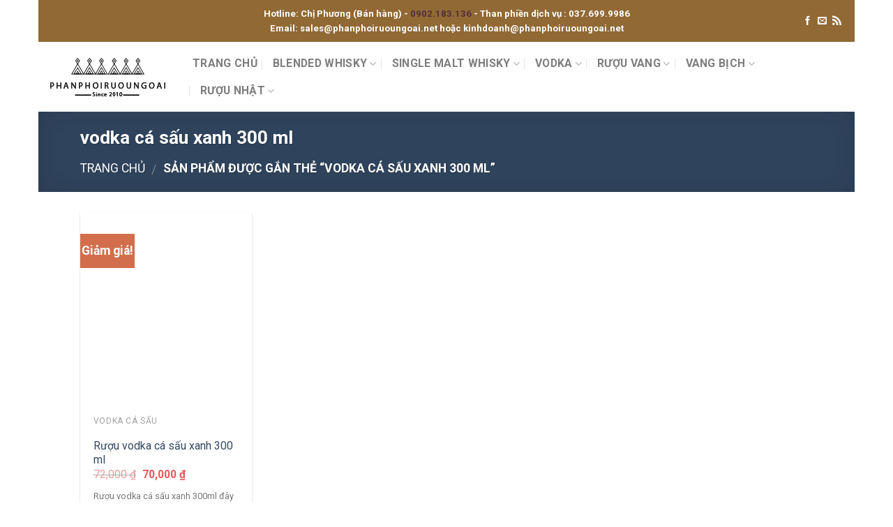

--- FILE ---
content_type: text/html; charset=UTF-8
request_url: https://www.phanphoiruoungoai.net/tu-khoa/vodka-ca-sau-xanh-300-ml/
body_size: 12333
content:
<!DOCTYPE html> <!--[if IE 9 ]><html lang="vi" prefix="og: http://ogp.me/ns#" class="ie9 loading-site no-js"> <![endif]--> <!--[if IE 8 ]><html lang="vi" prefix="og: http://ogp.me/ns#" class="ie8 loading-site no-js"> <![endif]--> <!--[if (gte IE 9)|!(IE)]><!--><html lang="vi" prefix="og: http://ogp.me/ns#" class="loading-site no-js"> <!--<![endif]--><head><link rel="stylesheet" href="//fonts.googleapis.com/css?family=Roboto%3Aregular%2C700%2Cregular%2C700%7CHelvetica%2CArial%2Csans-serif%3Aregular%2Cdefault" /><link rel="stylesheet" href="https://www.phanphoiruoungoai.net/wp-content/cache/min/1/8682d026eec78aed8ff97fc505040202.css" data-minify="1"/><meta charset="UTF-8" /><meta name="viewport" content="width=device-width, initial-scale=1.0, maximum-scale=1.0, user-scalable=no" /><link rel="profile" href="https://gmpg.org/xfn/11" /><link rel="pingback" href="" /> <script>(function(html){html.className = html.className.replace(/\bno-js\b/,'js')})(document.documentElement);</script> <title>vodka cá sấu xanh 300 ml - Rượu Song Long</title><link rel="canonical" href="https://www.phanphoiruoungoai.net/tu-khoa/vodka-ca-sau-xanh-300-ml/" /><meta property="og:locale" content="vi_VN" /><meta property="og:type" content="object" /><meta property="og:title" content="vodka cá sấu xanh 300 ml - Rượu Song Long" /><meta property="og:url" content="https://www.phanphoiruoungoai.net/tu-khoa/vodka-ca-sau-xanh-300-ml/" /><meta property="og:site_name" content="Rượu Song Long" /><meta name="twitter:card" content="summary" /><meta name="twitter:title" content="vodka cá sấu xanh 300 ml - Rượu Song Long" /> <script type='application/ld+json'>{"@context":"http:\/\/schema.org","@type":"WebSite","@id":"#website","url":"https:\/\/www.phanphoiruoungoai.net\/","name":"R\u01b0\u1ee3u Song Long","alternateName":"R\u01b0\u1ee3u Song Long","potentialAction":{"@type":"SearchAction","target":"https:\/\/www.phanphoiruoungoai.net\/?s={search_term_string}","query-input":"required name=search_term_string"}}</script> <script type='application/ld+json'>{"@context":"http:\/\/schema.org","@type":"Organization","url":"https:\/\/www.phanphoiruoungoai.net\/tu-khoa\/vodka-ca-sau-xanh-300-ml\/","sameAs":["https:\/\/www.facebook.com\/Ph\u00e2n-ph\u1ed1i-r\u01b0\u1ee3u-ngo\u1ea1i-133300460721098\/"],"@id":"#organization","name":"R\u01b0\u1ee3u Song Long","logo":"http:\/\/www.phanphoiruoungoai.net\/wp-content\/uploads\/2017\/12\/logo.png"}</script> <link rel='dns-prefetch' href='//fonts.googleapis.com' /><link rel='dns-prefetch' href='//s.w.org' /><link rel="alternate" type="application/rss+xml" title="Dòng thông tin Rượu Song Long &raquo;" href="https://www.phanphoiruoungoai.net/feed/" /><link rel="alternate" type="application/rss+xml" title="Dòng phản hồi Rượu Song Long &raquo;" href="https://www.phanphoiruoungoai.net/comments/feed/" /><link rel="alternate" type="application/rss+xml" title="Nguồn cấp Rượu Song Long &raquo; vodka cá sấu xanh 300 ml Tag" href="https://www.phanphoiruoungoai.net/tu-khoa/vodka-ca-sau-xanh-300-ml/feed/" /><style type="text/css">img.wp-smiley,img.emoji{display:inline !important;border:none !important;box-shadow:none !important;height:1em !important;width:1em !important;margin:0
.07em !important;vertical-align:-0.1em !important;background:none !important;padding:0
!important}</style> <script type='text/javascript' src='https://www.phanphoiruoungoai.net/wp-content/cache/min/1/eef00d46a8f5949f2006631f4e09a78c.js' data-minify="1"></script> <script type='text/javascript' src='https://www.phanphoiruoungoai.net/wp-content/cache/busting/1/wp-includes-js-jquery-jquery-migrate.min-1.4.1.js'></script> <link rel='https://api.w.org/' href='https://www.phanphoiruoungoai.net/wp-json/' /><meta name="generator" content="WordPress 4.8.17" /><meta name="generator" content="WooCommerce 3.1.2" /> <!--[if IE]><link rel="stylesheet" type="text/css" href="https://www.phanphoiruoungoai.net/wp-content/themes/flatsome/assets/css/ie-fallback.css"><script src="//cdnjs.cloudflare.com/ajax/libs/html5shiv/3.6.1/html5shiv.js"></script><script>var head = document.getElementsByTagName('head')[0],style = document.createElement('style');style.type = 'text/css';style.styleSheet.cssText = ':before,:after{content:none !important';head.appendChild(style);setTimeout(function(){head.removeChild(style);}, 0);</script><script src="https://www.phanphoiruoungoai.net/wp-content/themes/flatsome/assets/libs/ie-flexibility.js"></script><![endif]--> <noscript><style>.woocommerce-product-gallery{opacity:1 !important}</style></noscript><link rel="icon" href="https://www.phanphoiruoungoai.net/wp-content/uploads/2017/12/cropped-logo-phan-phoi-ruou-ngoai-2018-32x32.png" sizes="32x32" /><link rel="icon" href="https://www.phanphoiruoungoai.net/wp-content/uploads/2017/12/cropped-logo-phan-phoi-ruou-ngoai-2018-192x192.png" sizes="192x192" /><link rel="apple-touch-icon-precomposed" href="https://www.phanphoiruoungoai.net/wp-content/uploads/2017/12/cropped-logo-phan-phoi-ruou-ngoai-2018-180x180.png" /><meta name="msapplication-TileImage" content="https://www.phanphoiruoungoai.net/wp-content/uploads/2017/12/cropped-logo-phan-phoi-ruou-ngoai-2018-270x270.png" /><style id="custom-css" type="text/css">:root{--primary-color:#446084}html{background-image:url('')}html{background-color:#FFFFFF!important}#main,#main.dark{background-color:#FFF}.header-main{height:100px}#logo
img{max-height:100px}#logo{width:176px}.header-top{min-height:60px}.transparent .header-main{height:265px}.transparent #logo
img{max-height:265px}.has-transparent + .page-title:first-of-type,.has-transparent + #main > .page-title,.has-transparent + #main > div > .page-title,.has-transparent + #main .page-header-wrapper:first-of-type .page-title{padding-top:295px}.header.show-on-scroll,.stuck .header-main{height:70px!important}.stuck #logo
img{max-height:70px!important}.search-form{width:100%}.header-bg-color,.header-wrapper{background-color:rgba(255,255,255,0.9)}.header-bottom{background-color:#F1F1F1}.header-main .nav>li>a{line-height:16px}.header-wrapper:not(.stuck) .header-main .header-nav{margin-top:1px}.stuck .header-main .nav>li>a{line-height:50px}.header-bottom-nav>li>a{line-height:16px}@media (max-width: 549px){.header-main{height:70px}#logo
img{max-height:70px}}.main-menu-overlay{background-color:#000}.nav-dropdown{border-radius:10px}.nav-dropdown{font-size:100%}.header-top{background-color:#916935!important}.blog-wrapper{background-color:#FFF}body{font-size:110%}body{font-family:"Roboto",sans-serif}body{font-weight:0}.nav>li>a{font-family:"Roboto",sans-serif}.nav>li>a{font-weight:700}h1,h2,h3,h4,h5,h6,.heading-font, .off-canvas-center .nav-sidebar.nav-vertical>li>a{font-family:"Roboto",sans-serif}h1,h2,h3,h4,h5,h6,.heading-font,.banner h1,.banner
h2{font-weight:700}.alt-font{font-family:"Helvetica,Arial,sans-serif",sans-serif}.shop-page-title.featured-title .title-overlay{background-color:rgba(0,0,0,0.3)}.products.has-equal-box-heights .box-image{padding-top:108%}@media screen and (min-width: 550px){.products .box-vertical .box-image{min-width:247px!important;width:247px!important}}.footer-1{background-color:rgba(25,25,25,0.84)}.section-title-container{margin:0}.hotline
a{color:#543037;font-weight:bold}.hotline a:hover{text-decoration:underline}@media (max-width: 849px){.back-to-top{display:block !important}}@media (max-width: 549px){.back-to-top{display:block !important}}.label-new.menu-item>a:after{content:"New"}.label-hot.menu-item>a:after{content:"Hot"}.label-sale.menu-item>a:after{content:"Sale"}.label-popular.menu-item>a:after{content:"Popular"}</style><script data-no-minify="1" data-cfasync="false">(function(w,d){function a(){var b=d.createElement("script");b.async=!0;b.src="https://www.phanphoiruoungoai.net/wp-content/plugins/wp-rocket/inc/front/js/lazyload.1.0.5.min.js";var a=d.getElementsByTagName("script")[0];a.parentNode.insertBefore(b,a)}w.attachEvent?w.attachEvent("onload",a):w.addEventListener("load",a,!1)})(window,document);</script></head><body class="archive tax-product_tag term-vodka-ca-sau-xanh-300-ml term-215 woocommerce woocommerce-page boxed nav-dropdown-has-arrow catalog-mode"><a class="skip-link screen-reader-text" href="#main">Skip to content</a><div id="wrapper"><header id="header" class="header header-full-width"><div class="header-wrapper"><div id="top-bar" class="header-top hide-for-sticky nav-dark flex-has-center"><div class="flex-row container"><div class="flex-col hide-for-medium flex-left"><ul class="nav nav-left medium-nav-center nav-small  nav-divided"></ul></div><div class="flex-col hide-for-medium flex-center"><ul class="nav nav-center nav-small  nav-divided"><li class="html custom html_topbar_left"><div class="hotline" style="text-align:center;"> <strong> Hotline: Chị Phương (Bán hàng) - <a href="tel:0902183136" class="clickhotline">0902.183.136 </a> - Than phiền dịch vụ : <span id="vinhnx" class="clickhotline"> 037.699.9986 </span> <br/> Email: <a href="/cdn-cgi/l/email-protection" class="__cf_email__" data-cfemail="35465459504675455d545b455d5a5c47405a405b525a545c1b5b5041">[email&#160;protected]</a> hoặc <a href="/cdn-cgi/l/email-protection" class="__cf_email__" data-cfemail="b0dbd9ded8d4dfd1ded8f0c0d8d1dec0d8dfd9c2c5dfc5ded7dfd1d99eded5c4">[email&#160;protected]</a> </strong></div></li></ul></div><div class="flex-col hide-for-medium flex-right"><ul class="nav top-bar-nav nav-right nav-small  nav-divided"><li class="html header-social-icons ml-0"><div class="social-icons follow-icons " ><a href="https://www.facebook.com/R%C6%B0%E1%BB%A3u-Song-Long-612381248825804/" target="_blank" data-label="Facebook"  rel="nofollow" class="icon plain facebook tooltip" title="Follow on Facebook"><i class="icon-facebook" ></i></a><a href="/cdn-cgi/l/email-protection#0c7f6d60697f4c7c646d627c6463657e796379626b636d6522626978" target="_blank" data-label="E-mail" rel="nofollow" class="icon plain  email tooltip" title="Send us an email"><i class="icon-envelop" ></i></a><a href="https://www.phanphoiruoungoai.net/feed/" target="_blank" rel="nofollow" data-label="RSS Feed" class="icon plain  rss tooltip" title="Subscribe to RSS"><i class="icon-feed" ></i></a></div></li></ul></div><div class="flex-col show-for-medium flex-grow"><ul class="nav nav-center nav-small mobile-nav  nav-divided"><li class="html custom html_topbar_left"><div class="hotline" style="text-align:center;"> <strong> Hotline: Chị Phương (Bán hàng) - <a href="tel:0902183136" class="clickhotline">0902.183.136 </a> - Than phiền dịch vụ : <span id="vinhnx" class="clickhotline"> 037.699.9986 </span> <br/> Email: <a href="/cdn-cgi/l/email-protection" class="__cf_email__" data-cfemail="f58694999086b5859d949b859d9a9c87809a809b929a949cdb9b9081">[email&#160;protected]</a> hoặc <a href="/cdn-cgi/l/email-protection" class="__cf_email__" data-cfemail="177c7e797f737876797f57677f7679677f787e65627862797078767e39797263">[email&#160;protected]</a> </strong></div></li></ul></div></div></div><div id="masthead" class="header-main hide-for-sticky"><div class="header-inner flex-row container logo-left" role="navigation"><div id="logo" class="flex-col logo"> <a href="https://www.phanphoiruoungoai.net/" title="Rượu Song Long - Cửa hàng rượu ngoại &#8211; Nơi khách hàng có thể đặt niềm tin" rel="home"> <img width="176" height="100" src="https://www.phanphoiruoungoai.net/wp-content/uploads/2017/11/logo.png" class="header_logo header-logo" alt="Rượu Song Long" /><img width="176" height="100" src="https://www.phanphoiruoungoai.net/wp-content/uploads/2017/11/logo.png" class="header-logo-dark" alt="Rượu Song Long" /></a></div><div class="flex-col show-for-medium flex-left"><ul class="mobile-nav nav nav-left "></ul></div><div class="flex-col hide-for-medium flex-left
flex-grow"><ul class="header-nav header-nav-main nav nav-left  nav-divided nav-size-medium nav-spacing-large nav-uppercase" ><li id="menu-item-3125" class="menu-item menu-item-type-post_type menu-item-object-page menu-item-home  menu-item-3125"><a href="https://www.phanphoiruoungoai.net/" class="nav-top-link">Trang Chủ</a></li><li id="menu-item-2905" class="menu-item menu-item-type-custom menu-item-object-custom menu-item-has-children  menu-item-2905 has-dropdown"><a href="#" class="nav-top-link">Blended Whisky<i class="icon-angle-down" ></i></a><ul class='nav-dropdown nav-dropdown-simple'><li id="menu-item-2852" class="menu-item menu-item-type-taxonomy menu-item-object-product_cat  menu-item-2852"><a href="https://www.phanphoiruoungoai.net/c/ruou-johnnie-walker/">Rượu Johnnie Walker</a></li><li id="menu-item-2851" class="menu-item menu-item-type-taxonomy menu-item-object-product_cat  menu-item-2851"><a href="https://www.phanphoiruoungoai.net/c/ruou-chivas-regal/">Rượu Chivas Regal</a></li><li id="menu-item-5627" class="menu-item menu-item-type-taxonomy menu-item-object-product_cat  menu-item-5627"><a href="https://www.phanphoiruoungoai.net/c/ruou-ballantines/">Rượu Ballantines</a></li><li id="menu-item-2877" class="menu-item menu-item-type-taxonomy menu-item-object-product_cat  menu-item-2877"><a href="https://www.phanphoiruoungoai.net/c/ruou-jack-daniels/">Rượu Jack Daniels</a></li><li id="menu-item-2876" class="menu-item menu-item-type-taxonomy menu-item-object-product_cat  menu-item-2876"><a href="https://www.phanphoiruoungoai.net/c/ruou-label5/">Rượu Label 5</a></li><li id="menu-item-11944" class="menu-item menu-item-type-taxonomy menu-item-object-product_cat  menu-item-11944"><a href="https://www.phanphoiruoungoai.net/c/ruou-dewars/">Rượu Dewar&#8217;s</a></li><li id="menu-item-12012" class="menu-item menu-item-type-taxonomy menu-item-object-product_cat  menu-item-12012"><a href="https://www.phanphoiruoungoai.net/c/ruou-bushmills/">Rượu Bushmills</a></li><li id="menu-item-14346" class="menu-item menu-item-type-taxonomy menu-item-object-product_cat  menu-item-14346"><a href="https://www.phanphoiruoungoai.net/c/ruou-loch-lomond/">Rượu Loch Lomond</a></li><li id="menu-item-17769" class="menu-item menu-item-type-taxonomy menu-item-object-product_cat  menu-item-17769"><a href="https://www.phanphoiruoungoai.net/c/blended-whisky-khac/">Blended Whisky khác</a></li></ul></li><li id="menu-item-2956" class="menu-item menu-item-type-custom menu-item-object-custom menu-item-has-children  menu-item-2956 has-dropdown"><a href="#" class="nav-top-link">Single Malt Whisky<i class="icon-angle-down" ></i></a><ul class='nav-dropdown nav-dropdown-simple'><li id="menu-item-16540" class="menu-item menu-item-type-taxonomy menu-item-object-product_cat  menu-item-16540"><a href="https://www.phanphoiruoungoai.net/c/ruou-mortlach/">Rượu Mortlach</a></li><li id="menu-item-2862" class="menu-item menu-item-type-taxonomy menu-item-object-product_cat  menu-item-2862"><a href="https://www.phanphoiruoungoai.net/c/ruou-glenfiddich/">Rượu Glenfiddich</a></li><li id="menu-item-16598" class="menu-item menu-item-type-taxonomy menu-item-object-product_cat  menu-item-16598"><a href="https://www.phanphoiruoungoai.net/c/ruou-singleton/">Rượu The Singleton</a></li><li id="menu-item-2861" class="menu-item menu-item-type-taxonomy menu-item-object-product_cat  menu-item-2861"><a href="https://www.phanphoiruoungoai.net/c/ruou-macallan/">Rượu Macallan</a></li><li id="menu-item-21494" class="menu-item menu-item-type-taxonomy menu-item-object-product_cat  menu-item-21494"><a href="https://www.phanphoiruoungoai.net/c/ruou-arran/">Rượu Arran</a></li><li id="menu-item-2863" class="menu-item menu-item-type-taxonomy menu-item-object-product_cat  menu-item-2863"><a href="https://www.phanphoiruoungoai.net/c/ruou-glenlivet/">Rượu The Glenlivet</a></li><li id="menu-item-17840" class="menu-item menu-item-type-taxonomy menu-item-object-product_cat  menu-item-17840"><a href="https://www.phanphoiruoungoai.net/c/ruou-aberlour/">Rượu Aberlour</a></li><li id="menu-item-18772" class="menu-item menu-item-type-taxonomy menu-item-object-product_cat  menu-item-18772"><a href="https://www.phanphoiruoungoai.net/c/ruou-bruichladdich/">Rượu Bruichladdich</a></li><li id="menu-item-11839" class="menu-item menu-item-type-taxonomy menu-item-object-product_cat  menu-item-11839"><a href="https://www.phanphoiruoungoai.net/c/ruou-balvenie/">Rượu Balvenie</a></li><li id="menu-item-2860" class="menu-item menu-item-type-taxonomy menu-item-object-product_cat  menu-item-2860"><a href="https://www.phanphoiruoungoai.net/c/ruou-glenmorangie/">Rượu Glenmorangie</a></li><li id="menu-item-12124" class="menu-item menu-item-type-taxonomy menu-item-object-product_cat  menu-item-12124"><a href="https://www.phanphoiruoungoai.net/c/ruou-highland-park/">Rượu Highland Park</a></li><li id="menu-item-18719" class="menu-item menu-item-type-taxonomy menu-item-object-product_cat  menu-item-18719"><a href="https://www.phanphoiruoungoai.net/c/ruou-bowmore/">Rượu Bowmore</a></li><li id="menu-item-18948" class="menu-item menu-item-type-taxonomy menu-item-object-product_cat  menu-item-18948"><a href="https://www.phanphoiruoungoai.net/c/ruou-glen-grant/">Rượu Glen Grant</a></li><li id="menu-item-19281" class="menu-item menu-item-type-taxonomy menu-item-object-product_cat  menu-item-19281"><a href="https://www.phanphoiruoungoai.net/c/ruou-the-glenrothes/">Rượu The Glenrothes</a></li><li id="menu-item-12054" class="menu-item menu-item-type-taxonomy menu-item-object-product_cat  menu-item-12054"><a href="https://www.phanphoiruoungoai.net/c/ruou-single-malt-whisky-khac/">Rượu Single Malt Whisky khác</a></li></ul></li><li id="menu-item-2958" class="menu-item menu-item-type-custom menu-item-object-custom menu-item-has-children  menu-item-2958 has-dropdown"><a href="#" class="nav-top-link">Vodka<i class="icon-angle-down" ></i></a><ul class='nav-dropdown nav-dropdown-simple'><li id="menu-item-8275" class="menu-item menu-item-type-taxonomy menu-item-object-product_cat  menu-item-8275"><a href="https://www.phanphoiruoungoai.net/c/vodka-beluga/">Rượu Vodka Beluga</a></li><li id="menu-item-7664" class="menu-item menu-item-type-taxonomy menu-item-object-product_cat  menu-item-7664"><a href="https://www.phanphoiruoungoai.net/c/ruou-vodka-tovaritch/">Rượu Vodka Tovaritch</a></li><li id="menu-item-2855" class="menu-item menu-item-type-taxonomy menu-item-object-product_cat  menu-item-2855"><a href="https://www.phanphoiruoungoai.net/c/vodka-ca-sau/">Vodka Cá Sấu</a></li><li id="menu-item-10704" class="menu-item menu-item-type-taxonomy menu-item-object-product_cat  menu-item-10704"><a href="https://www.phanphoiruoungoai.net/c/vodka-men/">Rượu Vodka Men</a></li><li id="menu-item-7717" class="menu-item menu-item-type-taxonomy menu-item-object-product_cat  menu-item-7717"><a href="https://www.phanphoiruoungoai.net/c/ruou-vodka-putinka/">Rượu Vodka Putinka</a></li><li id="menu-item-2856" class="menu-item menu-item-type-taxonomy menu-item-object-product_cat  menu-item-2856"><a href="https://www.phanphoiruoungoai.net/c/vodka-bach-duong/">Vodka bạch dương</a></li><li id="menu-item-2889" class="menu-item menu-item-type-taxonomy menu-item-object-product_cat  menu-item-2889"><a href="https://www.phanphoiruoungoai.net/c/vodka-absolut/">Rượu Vodka Absolut</a></li><li id="menu-item-17682" class="menu-item menu-item-type-taxonomy menu-item-object-product_cat  menu-item-17682"><a href="https://www.phanphoiruoungoai.net/c/ruou-grey-goose-vodka/">Rượu Grey Goose Vodka</a></li><li id="menu-item-17632" class="menu-item menu-item-type-taxonomy menu-item-object-product_cat  menu-item-17632"><a href="https://www.phanphoiruoungoai.net/c/ruou-vodka-phap-mont-blanc/">Rượu Vodka Pháp Mont Blanc</a></li><li id="menu-item-18057" class="menu-item menu-item-type-taxonomy menu-item-object-product_cat  menu-item-18057"><a href="https://www.phanphoiruoungoai.net/c/ruou-vodka-danzka/">Rượu Vodka Danzka</a></li><li id="menu-item-17456" class="menu-item menu-item-type-taxonomy menu-item-object-product_cat  menu-item-17456"><a href="https://www.phanphoiruoungoai.net/c/ruou-vodka-khac/">Rượu Vodka Khác</a></li></ul></li><li id="menu-item-2959" class="menu-item menu-item-type-custom menu-item-object-custom menu-item-has-children  menu-item-2959 has-dropdown"><a href="#" class="nav-top-link">Rượu Vang<i class="icon-angle-down" ></i></a><ul class='nav-dropdown nav-dropdown-simple'><li id="menu-item-21314" class="menu-item menu-item-type-taxonomy menu-item-object-product_cat  menu-item-21314"><a href="https://www.phanphoiruoungoai.net/c/chateau-dalat-tet-2025/">Vang Chateau dalat tết 2025</a></li><li id="menu-item-9360" class="menu-item menu-item-type-taxonomy menu-item-object-product_cat  menu-item-9360"><a href="https://www.phanphoiruoungoai.net/c/ruou-vang-phap/">Rượu Vang Pháp</a></li><li id="menu-item-2857" class="menu-item menu-item-type-taxonomy menu-item-object-product_cat  menu-item-2857"><a href="https://www.phanphoiruoungoai.net/c/ruou-vang-chile/">Rượu Vang Chile</a></li><li id="menu-item-2847" class="menu-item menu-item-type-taxonomy menu-item-object-product_cat  menu-item-2847"><a href="https://www.phanphoiruoungoai.net/c/ruou-vang-uc/">Rượu Vang Úc</a></li><li id="menu-item-7313" class="menu-item menu-item-type-taxonomy menu-item-object-product_cat  menu-item-7313"><a href="https://www.phanphoiruoungoai.net/c/vang-italy/">Rượu Vang Italy</a></li><li id="menu-item-11266" class="menu-item menu-item-type-taxonomy menu-item-object-product_cat  menu-item-11266"><a href="https://www.phanphoiruoungoai.net/c/ruou-vang-tay-ban-nha/">Rượu Vang Tây Ban Nha</a></li><li id="menu-item-2875" class="menu-item menu-item-type-taxonomy menu-item-object-product_cat  menu-item-2875"><a href="https://www.phanphoiruoungoai.net/c/ruou-vang-da-lat/">Rượu Vang Đà Lạt</a></li><li id="menu-item-11351" class="menu-item menu-item-type-taxonomy menu-item-object-product_tag  menu-item-11351"><a href="https://www.phanphoiruoungoai.net/tu-khoa/ruou-vang-chateau-dalat/">Rượu Vang Chateau Dalat</a></li><li id="menu-item-18093" class="menu-item menu-item-type-taxonomy menu-item-object-product_cat  menu-item-18093"><a href="https://www.phanphoiruoungoai.net/c/ruou-vang-thang-long/">Rượu Vang Thăng Long</a></li><li id="menu-item-14326" class="menu-item menu-item-type-taxonomy menu-item-object-product_cat  menu-item-14326"><a href="https://www.phanphoiruoungoai.net/c/ruou-vang-duc/">Rượu Vang Đức</a></li><li id="menu-item-19253" class="menu-item menu-item-type-taxonomy menu-item-object-product_cat  menu-item-19253"><a href="https://www.phanphoiruoungoai.net/c/ruou-vang-khac/">Rượu Vang Khác</a></li></ul></li><li id="menu-item-9213" class="menu-item menu-item-type-custom menu-item-object-custom menu-item-has-children  menu-item-9213 has-dropdown"><a href="#" class="nav-top-link">Vang bịch<i class="icon-angle-down" ></i></a><ul class='nav-dropdown nav-dropdown-simple'><li id="menu-item-9307" class="menu-item menu-item-type-taxonomy menu-item-object-product_cat  menu-item-9307"><a href="https://www.phanphoiruoungoai.net/c/ruou-vang-bich-phap/">Rượu vang bịch Pháp</a></li><li id="menu-item-9007" class="menu-item menu-item-type-taxonomy menu-item-object-product_cat  menu-item-9007"><a href="https://www.phanphoiruoungoai.net/c/ruou-vang-chile-bich/">Rượu vang bịch Chile</a></li><li id="menu-item-9281" class="menu-item menu-item-type-taxonomy menu-item-object-product_tag  menu-item-9281"><a rel="Ru vang  lt " href="https://www.phanphoiruoungoai.net/tu-khoa/vang-da-lat-3-lit/">Vang đà lạt hộp 3 lít</a></li><li id="menu-item-9227" class="menu-item menu-item-type-taxonomy menu-item-object-product_cat  menu-item-9227"><a href="https://www.phanphoiruoungoai.net/c/ruou-vang-bich-y/">Rượu vang bịch Ý</a></li></ul></li><li id="menu-item-15725" class="menu-item menu-item-type-taxonomy menu-item-object-product_cat menu-item-has-children  menu-item-15725 has-dropdown"><a href="https://www.phanphoiruoungoai.net/c/ruou-nhat-ban/" class="nav-top-link">Rượu Nhật<i class="icon-angle-down" ></i></a><ul class='nav-dropdown nav-dropdown-simple'><li id="menu-item-16887" class="menu-item menu-item-type-taxonomy menu-item-object-product_cat  menu-item-16887"><a href="https://www.phanphoiruoungoai.net/c/ruou-nhat-ban/">Rượu Sake Nhật Bản</a></li><li id="menu-item-16716" class="menu-item menu-item-type-taxonomy menu-item-object-product_cat  menu-item-16716"><a href="https://www.phanphoiruoungoai.net/c/ruou-hop-qua-nam-2021/">Rượu hộp quà năm 2021</a></li><li id="menu-item-16037" class="menu-item menu-item-type-taxonomy menu-item-object-product_cat  menu-item-16037"><a href="https://www.phanphoiruoungoai.net/c/ruou-whisky-nhat-ban/">Rượu Whisky Nhật Bản</a></li><li id="menu-item-20479" class="menu-item menu-item-type-taxonomy menu-item-object-product_cat  menu-item-20479"><a href="https://www.phanphoiruoungoai.net/c/ruou-mo-nhat-haruka/">Rượu Mơ Nhật Haruka</a></li><li id="menu-item-15892" class="menu-item menu-item-type-taxonomy menu-item-object-product_cat  menu-item-15892"><a href="https://www.phanphoiruoungoai.net/c/ruou-shochu/">Rượu Shochu</a></li></ul></li></ul></div><div class="flex-col hide-for-medium flex-right"><ul class="header-nav header-nav-main nav nav-right  nav-divided nav-size-medium nav-spacing-large nav-uppercase"></ul></div><div class="flex-col show-for-medium flex-right"><ul class="mobile-nav nav nav-right "><li class="nav-icon has-icon"><div class="header-button"> <a href="#" data-open="#main-menu" data-pos="left" data-bg="main-menu-overlay" data-color="dark" class="icon primary button circle is-small" aria-controls="main-menu" aria-expanded="false"> <i class="icon-menu" ></i> <span class="menu-title uppercase hide-for-small">Menu</span> </a></div></li></ul></div></div><div class="container"><div class="top-divider full-width"></div></div></div><div class="header-bg-container fill"><div class="header-bg-image fill"></div><div class="header-bg-color fill"></div></div></div> </header><div class="shop-page-title category-page-title page-title featured-title dark "><div class="page-title-bg fill"><div class="title-bg fill bg-fill" data-parallax-fade="true" data-parallax="-2" data-parallax-background data-parallax-container=".page-title"></div><div class="title-overlay fill"></div></div><div class="page-title-inner flex-row  medium-flex-wrap container"><div class="flex-col flex-grow medium-text-center"><h1 class="shop-page-title is-xlarge">vodka cá sấu xanh 300 ml</h1><div class="is-medium"> <nav class="woocommerce-breadcrumb breadcrumbs"><a href="https://www.phanphoiruoungoai.net">Trang chủ</a> <span class="divider">&#47;</span> Sản phẩm được gắn thẻ &ldquo;vodka cá sấu xanh 300 ml&rdquo;</nav></div></div><div class="flex-col medium-text-center  form-flat"><p class="woocommerce-result-count hide-for-medium"> Hiển thị một kết quả duy nhất</p></div></div></div><main id="main" class=""><div class="row category-page-row"><div class="col large-12"><div class="shop-container"><div class="products row row-small large-columns-4 medium-columns-3 small-columns-2 has-equal-box-heights"><div class="product-small col has-hover has-shadow row-box-shadow-1 post-3566 product type-product status-publish has-post-thumbnail product_cat-vodka-ca-sau product_tag-ruou-vodka-ca-sau-xanh product_tag-ruou-vodka-viet-nam product_tag-vodka-ca-sau-xanh product_tag-vodka-ca-sau-xanh-300-ml first instock sale shipping-taxable product-type-simple"><div class="col-inner"><div class="badge-container absolute left top z-1"><div class="callout badge badge-square"><div class="badge-inner secondary on-sale"><span class="onsale">Giảm giá!</span></div></div></div><div class="product-small box "><div class="box-image"><div class="image-none"> <a href="https://www.phanphoiruoungoai.net/p/ruou-vodka-ca-sau-xanh-300-ml/"> <img width="247" height="300" src="[data-uri]" data-lazy-src="//www.phanphoiruoungoai.net/wp-content/uploads/2017/11/ruou-vodka-ca-sau-xanh-300ml-e1702189681619-247x300.png" class="attachment-shop_catalog size-shop_catalog wp-post-image" alt="rượu vodka cá sấu xanh 300 ml q" /><noscript><img width="247" height="300" src="//www.phanphoiruoungoai.net/wp-content/uploads/2017/11/ruou-vodka-ca-sau-xanh-300ml-e1702189681619-247x300.png" class="attachment-shop_catalog size-shop_catalog wp-post-image" alt="rượu vodka cá sấu xanh 300 ml q" /></noscript> </a></div><div class="image-tools is-small top right show-on-hover"></div><div class="image-tools is-small hide-for-small bottom left show-on-hover"></div><div class="image-tools grid-tools text-center hide-for-small bottom hover-slide-in show-on-hover"></div></div><div class="box-text box-text-products"><div class="title-wrapper"><p class="category uppercase is-smaller no-text-overflow product-cat op-7"> Vodka Cá Sấu</p><p class="name product-title"><a href="https://www.phanphoiruoungoai.net/p/ruou-vodka-ca-sau-xanh-300-ml/">Rượu vodka cá sấu xanh 300 ml</a></p></div><div class="price-wrapper"> <span class="price"><del><span class="woocommerce-Price-amount amount">72,000&nbsp;<span class="woocommerce-Price-currencySymbol">&#8363;</span></span></del> <ins><span class="woocommerce-Price-amount amount">70,000&nbsp;<span class="woocommerce-Price-currencySymbol">&#8363;</span></span></ins></span></div><p class="box-excerpt is-small"> Rượu vodka cá sấu xanh 300ml đây là rượu vodka cá sấu xanh với kích thước chai nhỏ để phù hợp hơn với việc thường thức 2 người mà bạn không có nhu cầu uống nhiều rượu.</p></div></div></div></div></div></div></div></div></main><footer id="footer" class="footer-wrapper"><div class="footer-widgets footer footer-1"><div class="row dark large-columns-4 mb-0"><div id="nav_menu-4" class="col pb-0 widget widget_nav_menu"><span class="widget-title">Blended Whisky</span><div class="is-divider small"></div><div class="menu-blended-whisky-container"><ul id="menu-blended-whisky" class="menu"><li id="menu-item-2934" class="menu-item menu-item-type-taxonomy menu-item-object-product_cat menu-item-2934"><a href="https://www.phanphoiruoungoai.net/c/ruou-johnnie-walker/">Rượu Johnnie Walker</a></li><li id="menu-item-2933" class="menu-item menu-item-type-taxonomy menu-item-object-product_cat menu-item-2933"><a href="https://www.phanphoiruoungoai.net/c/ruou-chivas-regal/">Rượu Chivas Regal</a></li><li id="menu-item-2935" class="menu-item menu-item-type-taxonomy menu-item-object-product_cat menu-item-2935"><a href="https://www.phanphoiruoungoai.net/c/ruou-ballantines/">Rượu Ballantines</a></li><li id="menu-item-2936" class="menu-item menu-item-type-taxonomy menu-item-object-product_cat menu-item-2936"><a href="https://www.phanphoiruoungoai.net/c/ruou-jack-daniels/">Rượu Jack Daniels</a></li><li id="menu-item-2932" class="menu-item menu-item-type-taxonomy menu-item-object-product_cat menu-item-2932"><a href="https://www.phanphoiruoungoai.net/c/ruou-label5/">Rượu Label 5</a></li><li id="menu-item-21262" class="menu-item menu-item-type-taxonomy menu-item-object-product_cat menu-item-21262"><a href="https://www.phanphoiruoungoai.net/c/ruou-wild-turkey/">Rượu Wild Turkey</a></li></ul></div></div><div id="nav_menu-5" class="col pb-0 widget widget_nav_menu"><span class="widget-title">Single Malt Wishky</span><div class="is-divider small"></div><div class="menu-single-malt-whisky-container"><ul id="menu-single-malt-whisky" class="menu"><li id="menu-item-2927" class="menu-item menu-item-type-taxonomy menu-item-object-product_cat menu-item-2927"><a href="https://www.phanphoiruoungoai.net/c/ruou-macallan/">Rượu Macallan</a></li><li id="menu-item-2922" class="menu-item menu-item-type-taxonomy menu-item-object-product_cat menu-item-2922"><a href="https://www.phanphoiruoungoai.net/c/ruou-glenfiddich/">Rượu Glenfiddich</a></li><li id="menu-item-2921" class="menu-item menu-item-type-taxonomy menu-item-object-product_cat menu-item-2921"><a href="https://www.phanphoiruoungoai.net/c/ruou-glenlivet/">Rượu The Glenlivet</a></li><li id="menu-item-16541" class="menu-item menu-item-type-taxonomy menu-item-object-product_cat menu-item-16541"><a href="https://www.phanphoiruoungoai.net/c/ruou-mortlach/">Rượu Mortlach</a></li><li id="menu-item-2926" class="menu-item menu-item-type-taxonomy menu-item-object-product_cat menu-item-2926"><a href="https://www.phanphoiruoungoai.net/c/ruou-glenmorangie/">Rượu Glenmorangie</a></li><li id="menu-item-2925" class="menu-item menu-item-type-taxonomy menu-item-object-product_cat menu-item-2925"><a href="https://www.phanphoiruoungoai.net/c/ruou-singleton/">Rượu The Singleton</a></li><li id="menu-item-2919" class="menu-item menu-item-type-taxonomy menu-item-object-product_cat menu-item-2919"><a href="https://www.phanphoiruoungoai.net/c/ruou-cardhu/">Rượu Cardhu</a></li><li id="menu-item-2920" class="menu-item menu-item-type-taxonomy menu-item-object-product_cat menu-item-2920"><a href="https://www.phanphoiruoungoai.net/c/ruou-aberlour/">Rượu Aberlour</a></li></ul></div></div><div id="nav_menu-8" class="col pb-0 widget widget_nav_menu"><span class="widget-title">Rượu Cognac</span><div class="is-divider small"></div><div class="menu-ruou-cognac-container"><ul id="menu-ruou-cognac" class="menu"><li id="menu-item-2986" class="menu-item menu-item-type-taxonomy menu-item-object-product_cat menu-item-2986"><a href="https://www.phanphoiruoungoai.net/c/ruou-hennessy/">Rượu Hennessy</a></li><li id="menu-item-2985" class="menu-item menu-item-type-taxonomy menu-item-object-product_cat menu-item-2985"><a href="https://www.phanphoiruoungoai.net/c/martell/">Rượu Martell</a></li><li id="menu-item-14569" class="menu-item menu-item-type-taxonomy menu-item-object-product_cat menu-item-14569"><a href="https://www.phanphoiruoungoai.net/c/ruou-cognac-hardy/">Rượu Cognac Hardy</a></li><li id="menu-item-2987" class="menu-item menu-item-type-taxonomy menu-item-object-product_cat menu-item-2987"><a href="https://www.phanphoiruoungoai.net/c/remy-martin/">Rượu Remy Martin</a></li><li id="menu-item-2984" class="menu-item menu-item-type-taxonomy menu-item-object-product_cat menu-item-2984"><a href="https://www.phanphoiruoungoai.net/c/ruou-camus/">Rượu Camus</a></li></ul></div></div><div id="nav_menu-7" class="col pb-0 widget widget_nav_menu"><span class="widget-title">Rượu Vodka</span><div class="is-divider small"></div><div class="menu-ruou-vodka-container"><ul id="menu-ruou-vodka" class="menu"><li id="menu-item-2968" class="menu-item menu-item-type-taxonomy menu-item-object-product_cat menu-item-2968"><a href="https://www.phanphoiruoungoai.net/c/vodka-ca-sau/">Vodka Cá Sấu</a></li><li id="menu-item-2969" class="menu-item menu-item-type-taxonomy menu-item-object-product_cat menu-item-2969"><a href="https://www.phanphoiruoungoai.net/c/vodka-men/">Rượu Vodka Men</a></li><li id="menu-item-2967" class="menu-item menu-item-type-taxonomy menu-item-object-product_cat menu-item-2967"><a href="https://www.phanphoiruoungoai.net/c/vodka-beluga/">Rượu Vodka Beluga</a></li><li id="menu-item-2966" class="menu-item menu-item-type-taxonomy menu-item-object-product_cat menu-item-2966"><a href="https://www.phanphoiruoungoai.net/c/vodka-absolut/">Rượu Vodka Absolut</a></li><li id="menu-item-2965" class="menu-item menu-item-type-taxonomy menu-item-object-product_cat menu-item-2965"><a href="https://www.phanphoiruoungoai.net/c/ruou-halico/">Rượu Halico</a></li><li id="menu-item-15731" class="menu-item menu-item-type-taxonomy menu-item-object-product_cat menu-item-15731"><a href="https://www.phanphoiruoungoai.net/c/ruou-nhat-ban/">Rượu Nhật Bản</a></li><li id="menu-item-15891" class="menu-item menu-item-type-taxonomy menu-item-object-product_cat menu-item-15891"><a href="https://www.phanphoiruoungoai.net/c/ruou-shochu/">Rượu Shochu</a></li><li id="menu-item-20497" class="menu-item menu-item-type-taxonomy menu-item-object-product_cat menu-item-20497"><a href="https://www.phanphoiruoungoai.net/c/ruou-ngam-ban-mai/">rượu ngâm ban mai</a></li></ul></div></div><div id="nav_menu-16" class="col pb-0 widget widget_nav_menu"><span class="widget-title">Rượu Vang Thế Giới</span><div class="is-divider small"></div><div class="menu-ruou-vang-the-gioi-container"><ul id="menu-ruou-vang-the-gioi" class="menu"><li id="menu-item-3713" class="menu-item menu-item-type-taxonomy menu-item-object-product_cat menu-item-3713"><a href="https://www.phanphoiruoungoai.net/c/ruou-vang-uc/">Rượu Vang Úc</a></li><li id="menu-item-3715" class="menu-item menu-item-type-taxonomy menu-item-object-product_cat menu-item-3715"><a href="https://www.phanphoiruoungoai.net/c/ruou-vang-chile/">Rượu Vang Chile</a></li><li id="menu-item-3716" class="menu-item menu-item-type-taxonomy menu-item-object-product_cat menu-item-3716"><a href="https://www.phanphoiruoungoai.net/c/vang-italy/">Rượu Vang Italy</a></li><li id="menu-item-3717" class="menu-item menu-item-type-taxonomy menu-item-object-product_cat menu-item-3717"><a href="https://www.phanphoiruoungoai.net/c/ruou-vang-phap/">Rượu Vang Pháp</a></li><li id="menu-item-11253" class="menu-item menu-item-type-taxonomy menu-item-object-product_cat menu-item-11253"><a href="https://www.phanphoiruoungoai.net/c/ruou-vang-tay-ban-nha/">Rượu Vang Tây Ban Nha</a></li><li id="menu-item-10855" class="menu-item menu-item-type-taxonomy menu-item-object-product_cat menu-item-10855"><a href="https://www.phanphoiruoungoai.net/c/ruou-vang-dang-lam-thi-truong/">Rượu Vang Đang Làm Thị Trường</a></li></ul></div></div><div id="nav_menu-17" class="col pb-0 widget widget_nav_menu"><span class="widget-title">Rượu Khác</span><div class="is-divider small"></div><div class="menu-ruou-khac-container"><ul id="menu-ruou-khac" class="menu"><li id="menu-item-3710" class="menu-item menu-item-type-taxonomy menu-item-object-product_cat menu-item-3710"><a href="https://www.phanphoiruoungoai.net/c/ruou-havana-club/">Rượu Havana Club</a></li><li id="menu-item-12162" class="menu-item menu-item-type-taxonomy menu-item-object-product_cat menu-item-12162"><a href="https://www.phanphoiruoungoai.net/c/ruou-rum/">Rượu Rum</a></li><li id="menu-item-3712" class="menu-item menu-item-type-taxonomy menu-item-object-product_cat menu-item-3712"><a href="https://www.phanphoiruoungoai.net/c/ruou-gin/">Rượu Gin</a></li><li id="menu-item-12898" class="menu-item menu-item-type-taxonomy menu-item-object-product_cat menu-item-12898"><a href="https://www.phanphoiruoungoai.net/c/ruou-tequila/">Rượu Tequila</a></li><li id="menu-item-3723" class="menu-item menu-item-type-taxonomy menu-item-object-product_cat menu-item-3723"><a title="Rượu Mùi " href="https://www.phanphoiruoungoai.net/c/ruou-mui-liqueur/">Rượu mùi &#8211; Liqueur</a></li><li id="menu-item-6879" class="menu-item menu-item-type-taxonomy menu-item-object-product_cat menu-item-6879"><a href="https://www.phanphoiruoungoai.net/c/ruou-san-dinh/">Rượu Sân Đình</a></li><li id="menu-item-11028" class="menu-item menu-item-type-taxonomy menu-item-object-product_cat menu-item-11028"><a href="https://www.phanphoiruoungoai.net/c/ruou-vang-thang-long/">Rượu Vang Thăng Long</a></li><li id="menu-item-21271" class="menu-item menu-item-type-taxonomy menu-item-object-product_cat menu-item-21271"><a href="https://www.phanphoiruoungoai.net/c/ruou-don-julio/">Rượu Don Julio</a></li></ul></div></div><div id="nav_menu-18" class="col pb-0 widget widget_nav_menu"><span class="widget-title">Bia Nhập Khẩu</span><div class="is-divider small"></div><div class="menu-bia-nhap-khau-container"><ul id="menu-bia-nhap-khau" class="menu"><li id="menu-item-3718" class="menu-item menu-item-type-taxonomy menu-item-object-product_cat menu-item-3718"><a href="https://www.phanphoiruoungoai.net/c/bia-ashahi/">Bia Ashahi</a></li><li id="menu-item-6597" class="menu-item menu-item-type-taxonomy menu-item-object-product_cat menu-item-6597"><a href="https://www.phanphoiruoungoai.net/c/bia-corona/">Bia Corona</a></li><li id="menu-item-3719" class="menu-item menu-item-type-taxonomy menu-item-object-product_cat menu-item-3719"><a href="https://www.phanphoiruoungoai.net/c/bia-budweiser/">Bia Budweiser</a></li><li id="menu-item-6550" class="menu-item menu-item-type-taxonomy menu-item-object-product_cat menu-item-6550"><a href="https://www.phanphoiruoungoai.net/c/bia-leffe/">Bia Leffe</a></li><li id="menu-item-6568" class="menu-item menu-item-type-taxonomy menu-item-object-product_cat menu-item-6568"><a href="https://www.phanphoiruoungoai.net/c/bia-beck/">Bia Beck &#8216;s</a></li><li id="menu-item-6584" class="menu-item menu-item-type-taxonomy menu-item-object-product_cat menu-item-6584"><a href="https://www.phanphoiruoungoai.net/c/bia-stella-artois/">Bia Stella Artois</a></li></ul></div></div><div id="nav_menu-19" class="col pb-0 widget widget_nav_menu"><span class="widget-title">Bánh Kẹo</span><div class="is-divider small"></div><div class="menu-phu-kien-container"><ul id="menu-phu-kien" class="menu"><li id="menu-item-9090" class="menu-item menu-item-type-taxonomy menu-item-object-product_cat menu-item-9090"><a href="https://www.phanphoiruoungoai.net/c/cac-loai-ly-ruou-vang/">Các loại ly rượu vang</a></li><li id="menu-item-9091" class="menu-item menu-item-type-taxonomy menu-item-object-product_cat menu-item-9091"><a href="https://www.phanphoiruoungoai.net/c/decanter-cho-ruou-vang/">Decanter cho rượu vang</a></li><li id="menu-item-5009" class="menu-item menu-item-type-taxonomy menu-item-object-product_cat menu-item-5009"><a href="https://www.phanphoiruoungoai.net/c/banh-keo-bibica/">Bánh kẹo Bibica</a></li><li id="menu-item-5010" class="menu-item menu-item-type-taxonomy menu-item-object-product_cat menu-item-5010"><a href="https://www.phanphoiruoungoai.net/c/banh-ngoai-nhap/">Bánh Ngoại Nhập</a></li></ul></div></div></div></div><div class="footer-widgets footer footer-2 dark"><div class="row dark large-columns-3 mb-0"><div id="nav_menu-9" class="col pb-0 widget widget_nav_menu"><span class="widget-title">Thông tin hữu ích</span><div class="is-divider small"></div><div class="menu-thong-tin-huu-ich-container"><ul id="menu-thong-tin-huu-ich" class="menu"><li id="menu-item-5521" class="menu-item menu-item-type-taxonomy menu-item-object-category menu-item-5521"><a href="https://www.phanphoiruoungoai.net/category/kien-thuc-ruou-vang/">Kiến thức Rượu Vang</a></li><li id="menu-item-3224" class="menu-item menu-item-type-taxonomy menu-item-object-category menu-item-3224"><a href="https://www.phanphoiruoungoai.net/category/tu-van-dung-ruou/">Tư vấn dùng rượu</a></li><li id="menu-item-3225" class="menu-item menu-item-type-taxonomy menu-item-object-category menu-item-3225"><a href="https://www.phanphoiruoungoai.net/category/cach-chon-qua-bieu/">Cách chọn quà biếu</a></li><li id="menu-item-3226" class="menu-item menu-item-type-taxonomy menu-item-object-category menu-item-3226"><a href="https://www.phanphoiruoungoai.net/category/van-hoa-ruou/">Văn hoá rượu</a></li><li id="menu-item-3227" class="menu-item menu-item-type-taxonomy menu-item-object-category menu-item-3227"><a href="https://www.phanphoiruoungoai.net/category/su-kien-tai-ha-noi/">Sự kiện tại Hà Nội</a></li></ul></div></div><div id="nav_menu-10" class="col pb-0 widget widget_nav_menu"><span class="widget-title">Hướng dẫn mua hàng</span><div class="is-divider small"></div><div class="menu-huong-dan-mua-hang-container"><ul id="menu-huong-dan-mua-hang" class="menu"><li id="menu-item-3228" class="menu-item menu-item-type-post_type menu-item-object-post menu-item-3228"><a href="https://www.phanphoiruoungoai.net/huong-dan-thanh-toan/">Hướng dẫn thanh toán</a></li><li id="menu-item-3229" class="menu-item menu-item-type-post_type menu-item-object-post menu-item-3229"><a href="https://www.phanphoiruoungoai.net/hop-tac-cung-kinh-doanh/">Hợp tác cùng kinh doanh</a></li><li id="menu-item-3235" class="menu-item menu-item-type-taxonomy menu-item-object-category menu-item-3235"><a href="https://www.phanphoiruoungoai.net/category/thu-mua-ruou-ngoai/">Thu mua rượu ngoại</a></li><li id="menu-item-8513" class="menu-item menu-item-type-post_type menu-item-object-post menu-item-8513"><a href="https://www.phanphoiruoungoai.net/hoi-dap/">Hỏi đáp về sản phẩm dịch vụ</a></li></ul></div></div><div id="nav_menu-12" class="col pb-0 widget widget_nav_menu"><span class="widget-title">Về chúng tôi</span><div class="is-divider small"></div><div class="menu-ve-chung-toi-container"><ul id="menu-ve-chung-toi" class="menu"><li id="menu-item-3216" class="menu-item menu-item-type-post_type menu-item-object-post menu-item-3216"><a href="https://www.phanphoiruoungoai.net/ve-chung-toi/">Về chúng tôi</a></li><li id="menu-item-6662" class="menu-item menu-item-type-taxonomy menu-item-object-category menu-item-6662"><a href="https://www.phanphoiruoungoai.net/category/my-blog/">Blog</a></li><li id="menu-item-10312" class="menu-item menu-item-type-taxonomy menu-item-object-category menu-item-10312"><a href="https://www.phanphoiruoungoai.net/category/tin-tuc/">Tin Tức</a></li><li id="menu-item-3217" class="menu-item menu-item-type-post_type menu-item-object-post menu-item-3217"><a href="https://www.phanphoiruoungoai.net/dieu-le-va-bao-mat/">Điều lệ và bảo mật của website</a></li><li id="menu-item-3218" class="menu-item menu-item-type-post_type menu-item-object-post menu-item-3218"><a href="https://www.phanphoiruoungoai.net/dieu-khoan-chinh-sach/">Điều khoản chính sách</a></li></ul></div></div></div></div><div class="absolute-footer dark medium-text-center small-text-center"><div class="container clearfix"><div class="footer-primary pull-left"><div class="copyright-footer"> Tuân thủ Nghị định số 185/2013/NĐ-CP của Chính phủ và luật quảng cáo số 16/2012/ QH13 về kinh doanh bán hàng qua mạng, phanphoiruoungoai.net  không mua bán rượu qua mạng internet. Website chỉ là kênh thông tin giới thiệu công ty và sản phẩm rượu vang < 15%. Quý khách có nhu cầu xin liên hệ số điện thoại HN: Anh Vũ - 037.699.9986 , Chi Phương: 0902.183.136   đến cửa hàng của chúng tôi để được tư vấn trực tiếp. Chân thành cảm ơn !
<br/><p  align="left">Hotline 1: 037 699 9986 <br/> Hotline 2: 0902 183 136 <br/>Email: <a href="/cdn-cgi/l/email-protection" class="__cf_email__" data-cfemail="86f5e7eae3f5c6f6eee7e8f6eee9eff4f3e9f3e8e1e9e7efa8e8e3f2">[email&#160;protected]</a> hoặc
<a href="/cdn-cgi/l/email-protection" class="__cf_email__" data-cfemail="89e2e0e7e1ede6e8e7e1c9f9e1e8e7f9e1e6e0fbfce6fce7eee6e8e0a7e7ecfd">[email&#160;protected]</a></p> <a href="//www.dmca.com/Protection/Status.aspx?ID=4fceb279-8076-41d1-9433-a706fffa3e8f" title="DMCA.com Protection Status" class="dmca-badge"><img src ="https://images.dmca.com/Badges/dmca_protected_sml_120m.png?ID=4fceb279-8076-41d1-9433-a706fffa3e8f"  alt="DMCA.com Protection Status" /></a> <script data-cfasync="false" src="/cdn-cgi/scripts/5c5dd728/cloudflare-static/email-decode.min.js"></script><script src="https://images.dmca.com/Badges/DMCABadgeHelper.min.js"></script> </div></div></div></div> <a href="#top" class="back-to-top button invert plain is-outline hide-for-medium icon circle fixed bottom z-1" id="top-link"><i class="icon-angle-up" ></i></a></footer></div><div id="main-menu" class="mobile-sidebar no-scrollbar mfp-hide"><div class="sidebar-menu no-scrollbar "><ul class="nav nav-sidebar  nav-vertical nav-uppercase"><li class="menu-item menu-item-type-post_type menu-item-object-page menu-item-home menu-item-3125"><a href="https://www.phanphoiruoungoai.net/" class="nav-top-link">Trang Chủ</a></li><li class="menu-item menu-item-type-custom menu-item-object-custom menu-item-has-children menu-item-2905"><a href="#" class="nav-top-link">Blended Whisky</a><ul class=children><li class="menu-item menu-item-type-taxonomy menu-item-object-product_cat menu-item-2852"><a href="https://www.phanphoiruoungoai.net/c/ruou-johnnie-walker/">Rượu Johnnie Walker</a></li><li class="menu-item menu-item-type-taxonomy menu-item-object-product_cat menu-item-2851"><a href="https://www.phanphoiruoungoai.net/c/ruou-chivas-regal/">Rượu Chivas Regal</a></li><li class="menu-item menu-item-type-taxonomy menu-item-object-product_cat menu-item-5627"><a href="https://www.phanphoiruoungoai.net/c/ruou-ballantines/">Rượu Ballantines</a></li><li class="menu-item menu-item-type-taxonomy menu-item-object-product_cat menu-item-2877"><a href="https://www.phanphoiruoungoai.net/c/ruou-jack-daniels/">Rượu Jack Daniels</a></li><li class="menu-item menu-item-type-taxonomy menu-item-object-product_cat menu-item-2876"><a href="https://www.phanphoiruoungoai.net/c/ruou-label5/">Rượu Label 5</a></li><li class="menu-item menu-item-type-taxonomy menu-item-object-product_cat menu-item-11944"><a href="https://www.phanphoiruoungoai.net/c/ruou-dewars/">Rượu Dewar&#8217;s</a></li><li class="menu-item menu-item-type-taxonomy menu-item-object-product_cat menu-item-12012"><a href="https://www.phanphoiruoungoai.net/c/ruou-bushmills/">Rượu Bushmills</a></li><li class="menu-item menu-item-type-taxonomy menu-item-object-product_cat menu-item-14346"><a href="https://www.phanphoiruoungoai.net/c/ruou-loch-lomond/">Rượu Loch Lomond</a></li><li class="menu-item menu-item-type-taxonomy menu-item-object-product_cat menu-item-17769"><a href="https://www.phanphoiruoungoai.net/c/blended-whisky-khac/">Blended Whisky khác</a></li></ul></li><li class="menu-item menu-item-type-custom menu-item-object-custom menu-item-has-children menu-item-2956"><a href="#" class="nav-top-link">Single Malt Whisky</a><ul class=children><li class="menu-item menu-item-type-taxonomy menu-item-object-product_cat menu-item-16540"><a href="https://www.phanphoiruoungoai.net/c/ruou-mortlach/">Rượu Mortlach</a></li><li class="menu-item menu-item-type-taxonomy menu-item-object-product_cat menu-item-2862"><a href="https://www.phanphoiruoungoai.net/c/ruou-glenfiddich/">Rượu Glenfiddich</a></li><li class="menu-item menu-item-type-taxonomy menu-item-object-product_cat menu-item-16598"><a href="https://www.phanphoiruoungoai.net/c/ruou-singleton/">Rượu The Singleton</a></li><li class="menu-item menu-item-type-taxonomy menu-item-object-product_cat menu-item-2861"><a href="https://www.phanphoiruoungoai.net/c/ruou-macallan/">Rượu Macallan</a></li><li class="menu-item menu-item-type-taxonomy menu-item-object-product_cat menu-item-21494"><a href="https://www.phanphoiruoungoai.net/c/ruou-arran/">Rượu Arran</a></li><li class="menu-item menu-item-type-taxonomy menu-item-object-product_cat menu-item-2863"><a href="https://www.phanphoiruoungoai.net/c/ruou-glenlivet/">Rượu The Glenlivet</a></li><li class="menu-item menu-item-type-taxonomy menu-item-object-product_cat menu-item-17840"><a href="https://www.phanphoiruoungoai.net/c/ruou-aberlour/">Rượu Aberlour</a></li><li class="menu-item menu-item-type-taxonomy menu-item-object-product_cat menu-item-18772"><a href="https://www.phanphoiruoungoai.net/c/ruou-bruichladdich/">Rượu Bruichladdich</a></li><li class="menu-item menu-item-type-taxonomy menu-item-object-product_cat menu-item-11839"><a href="https://www.phanphoiruoungoai.net/c/ruou-balvenie/">Rượu Balvenie</a></li><li class="menu-item menu-item-type-taxonomy menu-item-object-product_cat menu-item-2860"><a href="https://www.phanphoiruoungoai.net/c/ruou-glenmorangie/">Rượu Glenmorangie</a></li><li class="menu-item menu-item-type-taxonomy menu-item-object-product_cat menu-item-12124"><a href="https://www.phanphoiruoungoai.net/c/ruou-highland-park/">Rượu Highland Park</a></li><li class="menu-item menu-item-type-taxonomy menu-item-object-product_cat menu-item-18719"><a href="https://www.phanphoiruoungoai.net/c/ruou-bowmore/">Rượu Bowmore</a></li><li class="menu-item menu-item-type-taxonomy menu-item-object-product_cat menu-item-18948"><a href="https://www.phanphoiruoungoai.net/c/ruou-glen-grant/">Rượu Glen Grant</a></li><li class="menu-item menu-item-type-taxonomy menu-item-object-product_cat menu-item-19281"><a href="https://www.phanphoiruoungoai.net/c/ruou-the-glenrothes/">Rượu The Glenrothes</a></li><li class="menu-item menu-item-type-taxonomy menu-item-object-product_cat menu-item-12054"><a href="https://www.phanphoiruoungoai.net/c/ruou-single-malt-whisky-khac/">Rượu Single Malt Whisky khác</a></li></ul></li><li class="menu-item menu-item-type-custom menu-item-object-custom menu-item-has-children menu-item-2958"><a href="#" class="nav-top-link">Vodka</a><ul class=children><li class="menu-item menu-item-type-taxonomy menu-item-object-product_cat menu-item-8275"><a href="https://www.phanphoiruoungoai.net/c/vodka-beluga/">Rượu Vodka Beluga</a></li><li class="menu-item menu-item-type-taxonomy menu-item-object-product_cat menu-item-7664"><a href="https://www.phanphoiruoungoai.net/c/ruou-vodka-tovaritch/">Rượu Vodka Tovaritch</a></li><li class="menu-item menu-item-type-taxonomy menu-item-object-product_cat menu-item-2855"><a href="https://www.phanphoiruoungoai.net/c/vodka-ca-sau/">Vodka Cá Sấu</a></li><li class="menu-item menu-item-type-taxonomy menu-item-object-product_cat menu-item-10704"><a href="https://www.phanphoiruoungoai.net/c/vodka-men/">Rượu Vodka Men</a></li><li class="menu-item menu-item-type-taxonomy menu-item-object-product_cat menu-item-7717"><a href="https://www.phanphoiruoungoai.net/c/ruou-vodka-putinka/">Rượu Vodka Putinka</a></li><li class="menu-item menu-item-type-taxonomy menu-item-object-product_cat menu-item-2856"><a href="https://www.phanphoiruoungoai.net/c/vodka-bach-duong/">Vodka bạch dương</a></li><li class="menu-item menu-item-type-taxonomy menu-item-object-product_cat menu-item-2889"><a href="https://www.phanphoiruoungoai.net/c/vodka-absolut/">Rượu Vodka Absolut</a></li><li class="menu-item menu-item-type-taxonomy menu-item-object-product_cat menu-item-17682"><a href="https://www.phanphoiruoungoai.net/c/ruou-grey-goose-vodka/">Rượu Grey Goose Vodka</a></li><li class="menu-item menu-item-type-taxonomy menu-item-object-product_cat menu-item-17632"><a href="https://www.phanphoiruoungoai.net/c/ruou-vodka-phap-mont-blanc/">Rượu Vodka Pháp Mont Blanc</a></li><li class="menu-item menu-item-type-taxonomy menu-item-object-product_cat menu-item-18057"><a href="https://www.phanphoiruoungoai.net/c/ruou-vodka-danzka/">Rượu Vodka Danzka</a></li><li class="menu-item menu-item-type-taxonomy menu-item-object-product_cat menu-item-17456"><a href="https://www.phanphoiruoungoai.net/c/ruou-vodka-khac/">Rượu Vodka Khác</a></li></ul></li><li class="menu-item menu-item-type-custom menu-item-object-custom menu-item-has-children menu-item-2959"><a href="#" class="nav-top-link">Rượu Vang</a><ul class=children><li class="menu-item menu-item-type-taxonomy menu-item-object-product_cat menu-item-21314"><a href="https://www.phanphoiruoungoai.net/c/chateau-dalat-tet-2025/">Vang Chateau dalat tết 2025</a></li><li class="menu-item menu-item-type-taxonomy menu-item-object-product_cat menu-item-9360"><a href="https://www.phanphoiruoungoai.net/c/ruou-vang-phap/">Rượu Vang Pháp</a></li><li class="menu-item menu-item-type-taxonomy menu-item-object-product_cat menu-item-2857"><a href="https://www.phanphoiruoungoai.net/c/ruou-vang-chile/">Rượu Vang Chile</a></li><li class="menu-item menu-item-type-taxonomy menu-item-object-product_cat menu-item-2847"><a href="https://www.phanphoiruoungoai.net/c/ruou-vang-uc/">Rượu Vang Úc</a></li><li class="menu-item menu-item-type-taxonomy menu-item-object-product_cat menu-item-7313"><a href="https://www.phanphoiruoungoai.net/c/vang-italy/">Rượu Vang Italy</a></li><li class="menu-item menu-item-type-taxonomy menu-item-object-product_cat menu-item-11266"><a href="https://www.phanphoiruoungoai.net/c/ruou-vang-tay-ban-nha/">Rượu Vang Tây Ban Nha</a></li><li class="menu-item menu-item-type-taxonomy menu-item-object-product_cat menu-item-2875"><a href="https://www.phanphoiruoungoai.net/c/ruou-vang-da-lat/">Rượu Vang Đà Lạt</a></li><li class="menu-item menu-item-type-taxonomy menu-item-object-product_tag menu-item-11351"><a href="https://www.phanphoiruoungoai.net/tu-khoa/ruou-vang-chateau-dalat/">Rượu Vang Chateau Dalat</a></li><li class="menu-item menu-item-type-taxonomy menu-item-object-product_cat menu-item-18093"><a href="https://www.phanphoiruoungoai.net/c/ruou-vang-thang-long/">Rượu Vang Thăng Long</a></li><li class="menu-item menu-item-type-taxonomy menu-item-object-product_cat menu-item-14326"><a href="https://www.phanphoiruoungoai.net/c/ruou-vang-duc/">Rượu Vang Đức</a></li><li class="menu-item menu-item-type-taxonomy menu-item-object-product_cat menu-item-19253"><a href="https://www.phanphoiruoungoai.net/c/ruou-vang-khac/">Rượu Vang Khác</a></li></ul></li><li class="menu-item menu-item-type-custom menu-item-object-custom menu-item-has-children menu-item-9213"><a href="#" class="nav-top-link">Vang bịch</a><ul class=children><li class="menu-item menu-item-type-taxonomy menu-item-object-product_cat menu-item-9307"><a href="https://www.phanphoiruoungoai.net/c/ruou-vang-bich-phap/">Rượu vang bịch Pháp</a></li><li class="menu-item menu-item-type-taxonomy menu-item-object-product_cat menu-item-9007"><a href="https://www.phanphoiruoungoai.net/c/ruou-vang-chile-bich/">Rượu vang bịch Chile</a></li><li class="menu-item menu-item-type-taxonomy menu-item-object-product_tag menu-item-9281"><a rel="Ru vang  lt " href="https://www.phanphoiruoungoai.net/tu-khoa/vang-da-lat-3-lit/">Vang đà lạt hộp 3 lít</a></li><li class="menu-item menu-item-type-taxonomy menu-item-object-product_cat menu-item-9227"><a href="https://www.phanphoiruoungoai.net/c/ruou-vang-bich-y/">Rượu vang bịch Ý</a></li></ul></li><li class="menu-item menu-item-type-taxonomy menu-item-object-product_cat menu-item-has-children menu-item-15725"><a href="https://www.phanphoiruoungoai.net/c/ruou-nhat-ban/" class="nav-top-link">Rượu Nhật</a><ul class=children><li class="menu-item menu-item-type-taxonomy menu-item-object-product_cat menu-item-16887"><a href="https://www.phanphoiruoungoai.net/c/ruou-nhat-ban/">Rượu Sake Nhật Bản</a></li><li class="menu-item menu-item-type-taxonomy menu-item-object-product_cat menu-item-16716"><a href="https://www.phanphoiruoungoai.net/c/ruou-hop-qua-nam-2021/">Rượu hộp quà năm 2021</a></li><li class="menu-item menu-item-type-taxonomy menu-item-object-product_cat menu-item-16037"><a href="https://www.phanphoiruoungoai.net/c/ruou-whisky-nhat-ban/">Rượu Whisky Nhật Bản</a></li><li class="menu-item menu-item-type-taxonomy menu-item-object-product_cat menu-item-20479"><a href="https://www.phanphoiruoungoai.net/c/ruou-mo-nhat-haruka/">Rượu Mơ Nhật Haruka</a></li><li class="menu-item menu-item-type-taxonomy menu-item-object-product_cat menu-item-15892"><a href="https://www.phanphoiruoungoai.net/c/ruou-shochu/">Rượu Shochu</a></li></ul></li></ul></div></div><div id="login-form-popup" class="lightbox-content mfp-hide"><div class="account-container lightbox-inner"><div class="account-login-inner"><h3 class="uppercase">Đăng nhập</h3><form class="woocommerce-form woocommerce-form-login login" method="post"><p class="woocommerce-form-row woocommerce-form-row--wide form-row form-row-wide"> <label for="username">Tên tài khoản hoặc địa chỉ email <span class="required">*</span></label> <input type="text" class="woocommerce-Input woocommerce-Input--text input-text" name="username" id="username" value="" /></p><p class="woocommerce-form-row woocommerce-form-row--wide form-row form-row-wide"> <label for="password">Mật khẩu <span class="required">*</span></label> <input class="woocommerce-Input woocommerce-Input--text input-text" type="password" name="password" id="password" /></p><div class="itsec-recaptcha-opt-in"><p>For security, use of Google's reCAPTCHA service is required which is subject to the Google <a href="https://policies.google.com/privacy">Privacy Policy</a> and <a href="https://policies.google.com/terms">Terms of Use</a>.</p><p><a href="https://www.phanphoiruoungoai.net/tu-khoa/vodka-ca-sau-xanh-300-ml/?recaptcha-opt-in=true" class="itsec-recaptcha-opt-in__agree">I agree to these terms</a>.</p><script type="text-template" class="itsec-recaptcha-opt-in__template"><div class="g-recaptcha" id="g-recaptcha-1" data-sitekey="6LfME8EUAAAAAKDly4K6oVhUFPz9xNkQAATXVJ8l" data-theme="light" style="margin:10px 0px 10px 0px"></div></script></div><p class="form-row"> <input type="hidden" id="woocommerce-login-nonce" name="woocommerce-login-nonce" value="5dddcb1c48" /><input type="hidden" name="_wp_http_referer" value="/tu-khoa/vodka-ca-sau-xanh-300-ml/" /> <input type="submit" class="woocommerce-Button button" name="login" value="Đăng nhập" /> <label class="woocommerce-form__label woocommerce-form__label-for-checkbox inline"> <input class="woocommerce-form__input woocommerce-form__input-checkbox" name="rememberme" type="checkbox" id="rememberme" value="forever" /> <span>Ghi nhớ mật khẩu</span> </label></p><p class="woocommerce-LostPassword lost_password"> <a href="https://www.phanphoiruoungoai.net/wp-login.php?itsec-hb-token=wplogin&#038;action=lostpassword">Quên mật khẩu?</a></p></form></div></div></div> <script type="application/ld+json">{"@context":"https:\/\/schema.org\/","@type":"BreadcrumbList","itemListElement":[{"@type":"ListItem","position":"1","item":{"name":"Trang ch\u1ee7","@id":"https:\/\/www.phanphoiruoungoai.net"}},{"@type":"ListItem","position":"2","item":{"name":"S\u1ea3n ph\u1ea9m \u0111\u01b0\u1ee3c g\u1eafn th\u1ebb &ldquo;vodka c\u00e1 s\u1ea5u xanh 300 ml&rdquo;"}}]}</script> <script type='text/javascript'>/*  */
var wpcf7 = {"apiSettings":{"root":"https:\/\/www.phanphoiruoungoai.net\/wp-json\/contact-form-7\/v1","namespace":"contact-form-7\/v1"},"recaptcha":{"messages":{"empty":"Please verify that you are not a robot."}},"cached":"1"};
/*  */</script> <script type='text/javascript' src='https://www.phanphoiruoungoai.net/wp-content/cache/min/1/3ef9f0a98224137df3814af8b679a1c6.js' data-minify="1"></script> <script type='text/javascript' src='https://www.phanphoiruoungoai.net/wp-content/cache/busting/1/wp-content-plugins-woocommerce-assets-js-jquery-blockui-jquery.blockUI.min-2.70.js'></script> <script type='text/javascript' src='https://www.phanphoiruoungoai.net/wp-content/cache/busting/1/wp-content-plugins-woocommerce-assets-js-js-cookie-js.cookie.min-2.1.4.js'></script> <script type='text/javascript'>/*  */
var woocommerce_params = {"ajax_url":"\/wp-admin\/admin-ajax.php","wc_ajax_url":"\/tu-khoa\/vodka-ca-sau-xanh-300-ml\/?wc-ajax=%%endpoint%%"};
/*  */</script> <script type='text/javascript' src='https://www.phanphoiruoungoai.net/wp-content/cache/busting/1/wp-content-plugins-woocommerce-assets-js-frontend-woocommerce.min-3.1.2.js'></script> <script type='text/javascript'>/*  */
var wc_cart_fragments_params = {"ajax_url":"\/wp-admin\/admin-ajax.php","wc_ajax_url":"\/tu-khoa\/vodka-ca-sau-xanh-300-ml\/?wc-ajax=%%endpoint%%","fragment_name":"wc_fragments_793ea267476c62acb8e4bf932cf3a9ca"};
/*  */</script> <script type='text/javascript' src='https://www.phanphoiruoungoai.net/wp-content/cache/busting/1/wp-content-plugins-woocommerce-assets-js-frontend-cart-fragments.min-3.1.2.js'></script> <script type='text/javascript' src='https://www.phanphoiruoungoai.net/wp-content/cache/min/1/0895cbdf9412e9cf0b7e01daf4757059.js' data-minify="1"></script> <script type='text/javascript' src='https://www.phanphoiruoungoai.net/wp-content/cache/min/1/fb332d27dee5eaf9cf810344e25f6168.js' data-minify="1"></script> <script type='text/javascript' src='https://www.phanphoiruoungoai.net/wp-content/cache/min/1/e4bde8b75e66463258db0f11f7e38448.js' data-minify="1"></script> <script type='text/javascript' src='https://www.phanphoiruoungoai.net/wp-content/cache/busting/1/wp-includes-js-hoverIntent.min-1.8.1.js'></script> <script type='text/javascript'>/*  */
var flatsomeVars = {"ajaxurl":"https:\/\/www.phanphoiruoungoai.net\/wp-admin\/admin-ajax.php","rtl":"","sticky_height":"70"};
/*  */</script> <script type='text/javascript' src='https://www.phanphoiruoungoai.net/wp-content/cache/min/1/152edacc54c122feb20777ae3ac6ba3a.js' data-minify="1"></script> <script type='text/javascript' src='https://www.phanphoiruoungoai.net/wp-content/cache/min/1/6d42a1f364566cbb141b1ec6256f5570.js' data-minify="1"></script> <script type='text/javascript' src='https://www.phanphoiruoungoai.net/wp-content/cache/min/1/e8cae054401f509a90e0112f3ddad893.js' data-minify="1"></script> <script type='text/javascript'>/*  */
var _zxcvbnSettings = {"src":"https:\/\/www.phanphoiruoungoai.net\/wp-includes\/js\/zxcvbn.min.js"};
/*  */</script> <script type='text/javascript' src='https://www.phanphoiruoungoai.net/wp-content/cache/busting/1/wp-includes-js-zxcvbn-async.min-1.0.js'></script> <script type='text/javascript'>/*  */
var pwsL10n = {"unknown":"M\u1eadt kh\u1ea9u m\u1ea1nh kh\u00f4ng x\u00e1c \u0111\u1ecbnh","short":"R\u1ea5t y\u1ebfu","bad":"Y\u1ebfu","good":"Trung b\u00ecnh","strong":"M\u1ea1nh","mismatch":"M\u1eadt kh\u1ea9u kh\u00f4ng kh\u1edbp"};
/*  */</script> <script type='text/javascript' src='https://www.phanphoiruoungoai.net/wp-admin/js/password-strength-meter.min.js?ver=4.8.17'></script> <script type='text/javascript'>/*  */
var wc_password_strength_meter_params = {"min_password_strength":"3","i18n_password_error":"Vui l\u00f2ng nh\u1eadp m\u1eadt kh\u1ea9u kh\u00f3 h\u01a1n.","i18n_password_hint":"G\u1ee3i \u00fd: M\u1eadt kh\u1ea9u ph\u1ea3i c\u00f3 \u00edt nh\u1ea5t 12 k\u00fd t\u1ef1. \u0110\u1ec3 n\u00e2ng cao \u0111\u1ed9 b\u1ea3o m\u1eadt, s\u1eed d\u1ee5ng ch\u1eef in hoa, in th\u01b0\u1eddng, ch\u1eef s\u1ed1 v\u00e0 c\u00e1c k\u00fd t\u1ef1 \u0111\u1eb7c bi\u1ec7t nh\u01b0 ! \" ? $ % ^ & )."};
/*  */</script> <script type='text/javascript' src='https://www.phanphoiruoungoai.net/wp-content/cache/busting/1/wp-content-plugins-woocommerce-assets-js-frontend-password-strength-meter.min-3.1.2.js'></script> <script type='text/javascript' src='https://www.phanphoiruoungoai.net/wp-content/cache/min/1/bdc220d906660683532a0fd45f710de0.js' data-minify="1"></script> <script type='text/javascript'>/*  */
var ITSECRecaptchaOptIn = {"googlejs":"https:\/\/www.google.com\/recaptcha\/api.js?render=explicit&onload=itsecRecaptchav2Load","onload":"itsecRecaptchav2Load"};
/*  */</script> <script type='text/javascript' src='https://www.phanphoiruoungoai.net/wp-content/cache/min/1/0fd058c8156b80923f41ce19f2fbe500.js' data-minify="1"></script> <script defer src="https://static.cloudflareinsights.com/beacon.min.js/vcd15cbe7772f49c399c6a5babf22c1241717689176015" integrity="sha512-ZpsOmlRQV6y907TI0dKBHq9Md29nnaEIPlkf84rnaERnq6zvWvPUqr2ft8M1aS28oN72PdrCzSjY4U6VaAw1EQ==" data-cf-beacon='{"version":"2024.11.0","token":"70703a4e39b94dc5a4e4b42641c70789","r":1,"server_timing":{"name":{"cfCacheStatus":true,"cfEdge":true,"cfExtPri":true,"cfL4":true,"cfOrigin":true,"cfSpeedBrain":true},"location_startswith":null}}' crossorigin="anonymous"></script>
</body></html>
<!-- This website is like a Rocket, isn't it? Performance optimized by WP Rocket. Learn more: https://wp-rocket.me - Debug: cached@1765307769 -->

--- FILE ---
content_type: text/javascript
request_url: https://www.phanphoiruoungoai.net/wp-content/cache/busting/1/wp-content-plugins-woocommerce-assets-js-frontend-password-strength-meter.min-3.1.2.js
body_size: 51
content:
jQuery(function(s){var r={init:function(){s(document.body).on("keyup change","form.register #reg_password, form.checkout #account_password, form.edit-account #password_1, form.lost_reset_password #password_1",this.strengthMeter),s("form.checkout #createaccount").change()},strengthMeter:function(){var e=s("form.register, form.checkout, form.edit-account, form.lost_reset_password"),t=s('input[type="submit"]',e),a=s("#reg_password, #account_password, #password_1",e),o=1,d=a.val();r.includeMeter(e,a),o=r.checkPasswordStrength(e,a),d.length>0&&o<wc_password_strength_meter_params.min_password_strength&&!e.is("form.checkout")?t.attr("disabled","disabled").addClass("disabled"):t.removeAttr("disabled","disabled").removeClass("disabled")},includeMeter:function(r,e){var t=r.find(".woocommerce-password-strength");""===e.val()?(t.remove(),s(document.body).trigger("wc-password-strength-removed")):0===t.length&&(e.after('<div class="woocommerce-password-strength" aria-live="polite"></div>'),s(document.body).trigger("wc-password-strength-added"))},checkPasswordStrength:function(s,r){var e=s.find(".woocommerce-password-strength"),t=s.find(".woocommerce-password-hint"),a='<small class="woocommerce-password-hint">'+wc_password_strength_meter_params.i18n_password_hint+"</small>",o=wp.passwordStrength.meter(r.val(),wp.passwordStrength.userInputBlacklist()),d="";switch(e.removeClass("short bad good strong"),t.remove(),o<wc_password_strength_meter_params.min_password_strength&&(d=" - "+wc_password_strength_meter_params.i18n_password_error),o){case 0:e.addClass("short").html(pwsL10n["short"]+d),e.after(a);break;case 1:case 2:e.addClass("bad").html(pwsL10n.bad+d),e.after(a);break;case 3:e.addClass("good").html(pwsL10n.good+d);break;case 4:e.addClass("strong").html(pwsL10n.strong+d);break;case 5:e.addClass("short").html(pwsL10n.mismatch)}return o}};r.init()});

--- FILE ---
content_type: text/javascript
request_url: https://www.phanphoiruoungoai.net/wp-content/cache/min/1/0fd058c8156b80923f41ce19f2fbe500.js
body_size: -314
content:
(function($,config){$(function(){$(document).on('click','.itsec-recaptcha-opt-in__agree',function(e){e.preventDefault();var $optins=$('.itsec-recaptcha-opt-in').addClass('itsec-recaptcha-opt-in--loading');$.ajax({url:config['googlejs'],dataType:'script',cache:true,success:function(){$optins.each(function(){var $optin=$(this);$optin.parents('form').append($('<input type="hidden">').attr({name:'recaptcha-opt-in',value:'true',}));var $template=$('.itsec-recaptcha-opt-in__template',$optin);$optin.replaceWith($template.html());});if(window.grecaptcha&&window.grecaptcha.render&&config.onload&&window[config.onload]){window[config.onload]();}},});});});})(jQuery,window['ITSECRecaptchaOptIn']);